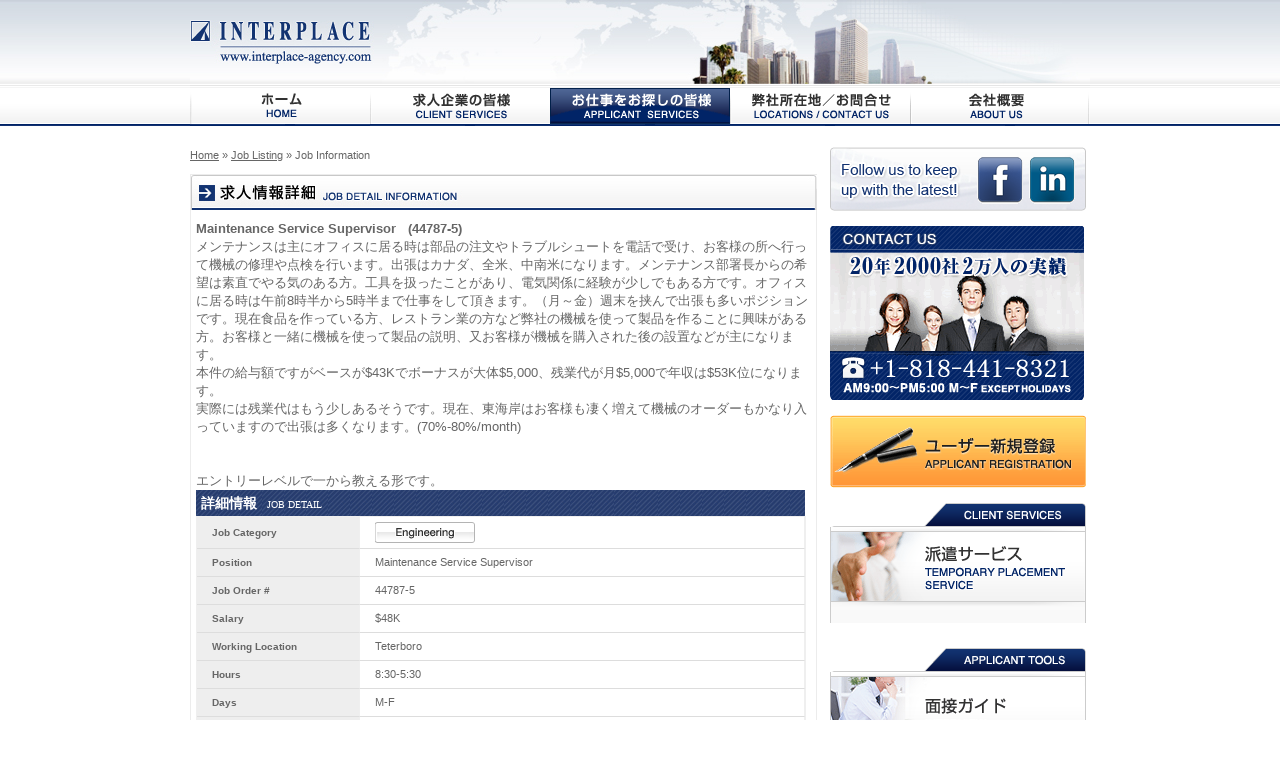

--- FILE ---
content_type: text/html; charset=utf-8
request_url: https://interplace-agency.com/index.php/job/detail/id/8287
body_size: 10335
content:
<!DOCTYPE html PUBLIC "-//W3C//DTD XHTML 1.0 Transitional//EN" "http://www.w3.org/TR/xhtml1/DTD/xhtml1-transitional.dtd">
<html xmlns="http://www.w3.org/1999/xhtml">
  <head>
    <meta http-equiv="Content-Type" content="text/html; charset=utf-8" />
    <meta name="Author" content="SKYAVY GROUP, Co., Ltd. [ http://www.skyavy.co.jp ]" />
    <meta name="keywords" content="ロサンゼルス　転職,los angeles job,japanese jobs los angeles,LA 転職,ロサンゼルス　求職,interplace" />
    <meta name="description" content="INTERPLACE｜アメリカでの転職なら実績20年のインタープレース！" />
    <meta name="copyright" content="SKYAVY GROUP, Co., Ltd. [ http://www.skyavy.co.jp ]" />
    <meta name="robots" content="index,follow" />
    <meta http-equiv="Content-Style-Type" content="text/css" />


    <script type="text/javascript" src="/js/jquery-1.4.2.min.js"></script>
<script type="text/javascript" src="/js/jquery.hint.js"></script>
<script type="text/javascript" src="/js/jquery-ui-1.8.24.min.js"></script>
    <link rel="stylesheet" type="text/css" media="screen" href="/style/common.css" />
<link rel="stylesheet" type="text/css" media="screen" href="/style/main.css" />
<link rel="stylesheet" type="text/css" media="screen" href="/style/mine.css" />
<link rel="stylesheet" type="text/css" media="screen" href="/style/jquery-ui.css" />

    <title>Job Information | Interplace Company    </title>
  </head>


<body class="default_body">
  <a name="top"></a>
  <div class="wrap">
    <div class="head_sub">

      <div class="sub_visual">
        <div class="logo">
          <a href="/index.php/" title="Interplace｜アメリカでの転職なら実績20年のインタープレース"><img src="/images/logo.gif" alt="Interplace｜アメリカでの転職なら実績20年のインタープレース" /></a>
        </div>
      </div>
      <div class="menu">
  <ul>
    <li class="m_home"><a href="/index.php/" title="HOME">HOME</a></li>
    <li class="m_client"><a href="/index.php/statics/client" title="求人企業の皆様">求人企業の皆様</a></li>
    <li class="m_app_selected"><a href="/index.php/job" title="お仕事をお探しの皆様">お仕事をお探しの皆様</a></li>
    <li class="m_contact"><a href="/index.php/contact/map" title="弊社所在地/お問合わせ">弊社所在地/お問合わせ</a></li>
    <li class="m_about"><a href="/index.php/statics/about" title="会社概要">会社概要</a></li>
  </ul>
</div>    </div><!-- head// -->
    <div class="content">
      <div class="left">
                  <div class="bread"><a href="/index.php/">Home</a>&nbsp;&raquo;&nbsp;<a href="/index.php/job">Job Listing</a>&nbsp;&raquo;&nbsp;Job Information </div>
                
                  
<div class="new_jobs_box">
  <div class="title_detail"></div>
  





<div class="list_detail">
  <h2 class="title_h2">Maintenance Service Supervisor         &nbsp;&nbsp;(44787-5)</h2>
  <div class="list_desc">
メンテナンスは主にオフィスに居る時は部品の注文やトラブルシュートを電話で受け、お客様の所へ行って機械の修理や点検を行います。出張はカナダ、全米、中南米になります。メンテナンス部署長からの希望は素直でやる気のある方。工具を扱ったことがあり、電気関係に経験が少しでもある方です。オフィスに居る時は午前8時半から5時半まで仕事をして頂きます。（月～金）週末を挟んで出張も多いポジションです。現在食品を作っている方、レストラン業の方など弊社の機械を使って製品を作ることに興味がある方。お客様と一緒に機械を使って製品の説明、又お客様が機械を購入された後の設置などが主になります。<br />
本件の給与額ですがベースが$43Kでボーナスが大体$5,000、残業代が月$5,000で年収は$53K位になります。<br />
実際には残業代はもう少しあるそうです。現在、東海岸はお客様も凄く増えて機械のオーダーもかなり入っていますので出張は多くなります。(70%-80%/month)<br />
<br />
<br />
エントリーレベルで一から教える形です。<br />
  </div>
  <h2 class="table_h_bar">詳細情報<span class="sub">Job Detail</span></h2>

  <table cellspacing="0" cellpadding="0" border="0" class="table_detail">
    <tr>
      <th valign="top">Job Category</th>
      <td><img src="/images/jobicons/icon_engineering.gif" alt="Engineering"/></td>
    </tr>



          <tr>
          <th valign="top">
        Position          </th>
          <td class="v_color_1">
            Maintenance Service Supervisor                   </td>
        </tr>
                  
          <tr>
          <th valign="top">
        Job Order #          </th>
          <td class="v_color_1">
            44787-5          </td>
        </tr>
                  
          <tr>
          <th valign="top">
        Salary          </th>
          <td class="v_color_1">
            $48K          </td>
        </tr>
                  
  			<tr>
				<th valign="top">
											Working Location
									</th>
				<td>
					Teterboro				</td>
			</tr>

          
          <tr>
          <th valign="top">
        Hours          </th>
          <td class="v_color_1">
            8:30-5:30          </td>
        </tr>
                  
          <tr>
          <th valign="top">
        Days          </th>
          <td class="v_color_1">
            M-F          </td>
        </tr>
                  
          <tr>
          <th valign="top">
        Bonus          </th>
          <td class="v_color_1">
            Y          </td>
        </tr>
                  
          <tr>
          <th valign="top">
        Parking          </th>
          <td class="v_color_1">

            Yes
          </td>
        </tr>

          
          <tr>
          <th valign="top">
        Medical          </th>
          <td class="v_color_1">

            Yes
          </td>
        </tr>

          
          <tr>
          <th valign="top">
        Dental          </th>
          <td class="v_color_1">

            Yes
          </td>
        </tr>

          
          <tr>
          <th valign="top">
        Holiday          </th>
          <td class="v_color_1">
            Y          </td>
        </tr>
                  
          <tr>
          <th valign="top">
        Sick Leave          </th>
          <td class="v_color_1">
            Y          </td>
        </tr>
                  
          <tr>
          <th valign="top">
        Vision          </th>
          <td class="v_color_1">

            Yes
          </td>
        </tr>
          
          <tr>
          <th valign="top">
        401K          </th>
          <td class="v_color_1">
            Y          </td>
        </tr>
                  
          <tr>
          <th valign="top">
        Profit Sharing          </th>
          <td class="v_color_1">
            TBA          </td>
        </tr>
                  
  		
            </table>
</div>

<div class="clear"></div>

<div style="margin-left: 5px;">
  <a href="/index.php/job/tell/id/8287"><img style="marign:0 auto" src="/images/btn_tell.gif" alt="Tell a Friend"/></a>
</div>
</div>                  <div class="gotop">
          <a href="#top" title="このページの先頭へ"><img src="/images/gotop.gif" alt="このページの先頭へ" /></a>
        </div>
      </div><!-- left// -->

      <div class="right">
	<div class="sns">
		<a href="http://www.linkedin.com/company/interplace-inc-" class="sns_icons" target="_blank" title="Follow Us on LinkedIn"><img src="/images/sns_li.png" alt="Follow Us on LinkedIn" title="Follow Us on LinkedIn"/></a>
		<a href="https://www.facebook.com/interplaceinc" class="sns_icons" target="_blank" title="Like Us on Facebook"><img src="/images/sns_fb.png" alt="Like Us on Facebook" title="Like Us on Facebook"/></a>
	</div>
  <a href="/index.php/contact/map" title="お問い合わせ"><img src="/images/banner_contact.gif" alt="お問い合わせ" /></a>


<script type="text/javascript" charset="utf-8">
	$(function(){
		$('#Job_keywords').hint();
	});
</script>
  
    <a href="/registration" title="新規登録"><img src="/images/ba_applicant.gif" alt="新規登録" /></a>
  
  <div class="ba_client" style="margin-top:0;">
    <a href="/index.php/statics/temp" title="お問い合わせ"><img src="/images/ba_temporary.gif" alt="お問い合わせ" /></a>
  </div>

    <div class="ba_app">
    <a href="/index.php/statics/interview" title="面接ガイド"><img src="/images/ba_interview.gif" alt="面接ガイド" /></a>
    <a href="/index.php/statics/resume" title="レジメの書き方"><img src="/images/ba_resume.gif" alt="レジメの書き方" /></a>
    <a href="/docs/timesheet.pdf" title="タイムシートテンプレート" target="_blank"><img src="/images/ba_timesheet.gif" alt="タイムシートテンプレート" /></a>
  </div>
  </div><!-- right// -->
    </div><!-- contents// -->



    <div class="border"></div>
 <div class="foot">
		<div class="f_menu">
				 <ul>
					 <li><a href="/index.php/" title="ホーム">ホーム</a></li>
					 <li><a href="/index.php/statics/about" title="会社概要">会社概要</a></li>
					 <li><a href="/index.php/statics/sitemap" title="サイトマップ">サイトマップ</a></li>
					 <li><a href="/index.php/statics/privacy" title="プライバシー">プライバシー</a></li>
					 <li><a href="/index.php/statics/tou" title="利用規約">利用規約</a></li>
				 </ul>
		</div>
		<div class="copy">
		Copyright &copy; 2010 2026 Interplace All Rights Reserved.
		</div>


 </div><!-- foot// -->
 <script type="text/javascript">

  var _gaq = _gaq || [];
  _gaq.push(['_setAccount', 'UA-38529990-1']);
  _gaq.push(['_trackPageview']);

  (function() {
    var ga = document.createElement('script'); ga.type = 'text/javascript'; ga.async = true;
    ga.src = ('https:' == document.location.protocol ? 'https://ssl' : 'http://www') + '.google-analytics.com/ga.js';
    var s = document.getElementsByTagName('script')[0]; s.parentNode.insertBefore(ga, s);
  })();

</script>  </div><!-- wrap// -->
</body>
</html>

--- FILE ---
content_type: text/css
request_url: https://interplace-agency.com/style/common.css
body_size: 1538
content:
@charset "utf-8";

* {
	font-family:'ヒラギノ角ゴ Pro W3','Hiragino Kaku Gothic Pro','メイリオ',Meiryo,'ＭＳ Ｐゴシック',sans-serif;
	font-size:0.97em;
	*font-size: small; /* IE 7 */
	*font: x-small; /* IE 6 */
	margin:0;
	padding:0;
	color:#666;
	line-height:1.5em;
}
html, body {
	font-family:'ヒラギノ角ゴ Pro W3','Hiragino Kaku Gothic Pro','メイリオ',Meiryo,'ＭＳ Ｐゴシック',sans-serif;
	font-size:0.97em;
	*font-size: small; /* IE 7 */
	*font: x-small; /* IE 6 */
	color:#666;
	border:0;
	margin:0;
	padding:0;
	background:url(/images/sub_bg.gif) repeat-x;
	line-height:1.5em; 
}
h1, h3, h4, h5, h6, address {
	color:#666; margin:0; padding:0; border:0;
}
div, blockquote, pre, ul, ol, li, dl, dt, dd {
	color:#666; margin:0; padding:0; border:0;
}
p {
	text-align:left; color:#666; margin:0; padding:0 0 20px; border:0;
}
table, caption, th, td {
	color:#666; margin:0; padding:0; border:0;
}
img {
	border:0;
	display:block;
  vertical-align:middle;
}
a {
	outline: none;
}
a:link, a:visited, a:active {
	color:#666666; text-decoration:none;
}
a:hover {
	color: #123371; text-decoration:underline;
}
input [type="text"] {
	height:18px;
}

.note{
  padding:15px;
  background-color:#F5F6CE;
  margin: 1em auto;
  clear:both;
  width: 90%;
}

.sr_page{
  width:auto;
  text-align: center;
}
.sr_page li{
  list-style: none;
  float: left;
  margin-left: 1px;
  margin-right: 1px;
}

.sr_page a{
  padding: 0 0 5px 0;
}

.sr_page .next{
  padding:0;
  background-image: none;
}

.sr_page .next a{

}

--- FILE ---
content_type: text/css
request_url: https://interplace-agency.com/style/main.css
body_size: 14937
content:
@charset "utf-8";

/*** common ***/
.wrap {
	width:900px;
	margin:0 auto;
	background:#FFFFFF
}
.head {
	width:900px;
	height:135px;
	float:left;
}
.head_top{
  width:900px;
	height:379px;
	margin:0;
	padding:0;
}
.head_sub{
  width:900px;
	height:127px;
}
.top_visual{
  width:900px;
	height:336px;
	margin:0;
	padding:0;
}
.sub_visual{
  width:900px;
	height:85px;
	background:url(/images/sub_visual.jpg) no-repeat;
}
.logo{
  width:184px;
	height:65px;
	padding-top:20px;
}
#last-update {
	clear: both;
	text-align: right;
	padding-right: 5px;
}
.foot {
	clear:both;
	width:900px;
	float:left;
	height:50px;
}
.border{
  width:900px;
	height:5px;
	margin:15px 0;
	float:left;
	background:url(/images/line_dash.gif) repeat-x;
}
.f_menu{
  width:900px;
	height:15px;
	float:left;
}
.f_menu ul{
  width:600px;
	height:15px;
	float:left;
	margin-top:10px;
	list-style:none;
}
.f_menu li {
	height:15px;
	line-height:15px;
	float:left;
}

.f_menu li a{
	height:15px;
	line-height:15px;
	margin-right:15px;
	background:url(/images/arrow.gif) no-repeat left center;
	float:left;
	padding-left:15px;
}
.copy{
  width:325px;
	float:right;
	font-size:12px;
	height:15px;
}
.content {
	width:900px;
	float:left;
	padding-top:20px;
}
.left {
  width:630px;
	float:left;
}


/*** menu ***/
.menu {
	width:900px;
	height:42px;
	margin:0;
	padding:0;
	float:left;
}
.menu ul{
	list-style:none;
	width:900px;
	height:42px;
	margin:0;
	padding:0;
}
.menu li {
	line-height:42px;
	float:left;
	list-style:none;
}
.menu a {
	display:block;
	height:42px;
	float:left;
	text-indent:-9999px;
}
.m_home {
	width:180px;
}
.m_home, .m_client, .m_app, .m_contact, .m_about, .m_client a, .m_app a, .m_contact a, .m_about a, .m_client_selected a, .m_app_selected a, .m_contact_selected a, .m_about_selected a {
	width:180px;
}

.m_home a {
	width:180px;
	background:url(/images/menu.gif) no-repeat 0 0;
}
.m_home a:hover, .m_home_selected a {
	width:180px;
	background:url(/images/menu.gif) no-repeat 0 -42px;
}
.m_client a {
	background:url(/images/menu.gif) no-repeat -180px 0;
}
.m_client a:hover, .m_client_selected a {
	background:url(/images/menu.gif) no-repeat -180px -42px;
}
.m_app a {
	background:url(/images/menu.gif) no-repeat -360px 0;
}
.m_app a:hover, .m_app_selected a {
	background:url(/images/menu.gif) no-repeat -360px -42px;
}
.m_contact a {
	background:url(/images/menu.gif) no-repeat -540px 0;
}
.m_contact a:hover, .m_contact_selected a {
	background:url(/images/menu.gif) no-repeat -540px -42px;
}
.m_about a {
	background:url(/images/menu.gif) no-repeat -720px 0;
}
.m_about a:hover, .m_about_selected a {
	background:url(/images/menu.gif) no-repeat -720px -42px;
}
/*** right ***/
.right {
  width:260px;
	float:right;
	margin-left:10px;

}
.right img{
  margin-bottom:15px;

}

.side_search{
  width:255px;
	height:225px;
	background:url(/images/side_search_bg.gif) no-repeat;
	margin-bottom:15px;
}

.search_value{
  width:240px;
	padding-left:15px;
	height:30px;
	font-weight:bold;
	padding-top:10px;
	margin-bottom:10px;
	clear: both;

}
.search_value select {
		margin-right: 10px;
		float:right;
}
.search_value2{
  width:255px;
	height:32px;
	text-align:center;
}
.search_keyword{
  width:218px;
	height:18px;
	margin-left:0;
	margin-top:5px;
	padding:1px 1px 6px 22px;
	background: transparent url(/images/keyword_bg.gif) no-repeat;
	border:none;
	text-align:left;
}
.search_button{
  width:108px;
	height:32px;
	background: transparent url(/images/b_search.gif) no-repeat;
	border:none;
}
.gotop{
  width:124px;
	height:20px;
	float:right;
	margin:10px 0;
	text-align:right;
}
.ba_app{
  width:256px;
	height:265px;
	float:left;
	margin:10px 0 15px 0;
	padding-top:24px;
	background: transparent url(/images/bg_applicant.gif) no-repeat;
}
.ba_client{
  width:256px;
	height:96px;
	float:left;
	margin:10px 0 15px 0;
	padding-top:24px;
	background: transparent url(/images/bg_client.gif) no-repeat;
}

/*** HOME ***/
.mission{
  width:627px;
	margin-top:6px;
}
.mission_body{
  width:627px;
	height:113px ;
	background:url(/images/mission_bg.gif) no-repeat;
	border-top: #123371 2px solid;
	float:left;
	margin-bottom:15px;
}
.mission_body p{
  width:607px;
	height:88px ;
	margin:20px 10px 5px 10px;

}
.statement{
  width:365px;
	height:56px;
	float:left;
}
.language{
  float:right;
	width:142px;
	height:17px;
	margin-top:39px;
}
*html .language{
  float:right;
	width:150px;
	height:17px;
	margin-top:39px;
}
.jp, .jp a{
  width:71px;
	height:17px;
	display:block;
	float:left;
	background:url(/images/mission_jp.gif) no-repeat;
}
.jp a:hover, .jp_selected{
  width:71px;
	height:17px;
	display:block;
	float:left;
	background:url(/images/mission_jp_selected.gif) no-repeat;
}
.en, .en a{
  width:71px;
	height:17px;
	display:block;
	float:left;
	background:url(/images/mission_en.gif) no-repeat;
}
.en a:hover,.en_selected{
  width:71px;
	height:17px;
	display:block;
	float:left;
	background:url(/images/mission_en_selected.gif) no-repeat;
}
.hotjobs{
  width:626px;
	height:187px ;
	background:url(/images/hotjobs_bg.gif) no-repeat;
	float:left;
	margin-bottom:15px;
}
.title_hotjobs{
  width:626px;
	height:35px;
	float:left;
  background:url(/images/title_hotjobs.gif) no-repeat;
}
.title_newjobs{
  width:626px;
	height:35px;
	float:left;
  background:url(/images/title_newjobs.gif) no-repeat;
}
.title_newjobs img{
  width:67px;
	height:29px;
	float:right;
	margin-right:20px;
	margin-top:4px;
}

.list_top{
  width:621px;
	min-height:26px;
	padding-top:5px;
	padding-left:5px;

}
.icon{
  width:80px;
	height:21px;
	float:left;
	margin-right:25px;
}
.list_title{
  width:485px;
	min-height:21px;
	float:left;
	padding-top:3px;
  font-weight: bold;
}
.list_salary{
  width:155px;
	height:21px;

	color:#999999;
	padding-top:3px;

  text-align: right;
  padding: 0 10px 0 5px;
  font-weight: normal;
  font-size: 11px;
}

/*** Applicants ***/
.title_search{
  width:626px;
	height:35px;
	float:left;
  background:url(/images/title_search.gif) no-repeat;
}
.title_result{
  width:626px;
	height:35px;
	float:left;
  background:url(/images/title_result.gif) no-repeat;
}
.title_detail{
  width:626px;
	height:35px;
	float:left;
  background:url(/images/title_detail.gif) no-repeat;
}
.search{
  width:626px;
	height:132px;

	background:url(/images/search_bg.gif) no-repeat;
	margin-bottom:15px;
}

.search_aligner{
  margin:0 auto;
  width:500px
}

.search_page_value{
  width:225px;
	
	height:26px;
	font-weight:bold;
	padding-top:4px;
	float:left;
	margin-right:15px;
	margin-top:4px;
}
.search_page_value{
  padding-left:0;
}

*html .search_page_value{
  width:175px;
	padding-left:40px;
	height:26px;
	font-weight:bold;
	padding-top:4px;
	float:left;
	margin-right:30px;
	margin-left:25px;
	margin-top:0px;

}
.search_page_value2{
  width:225px;
	padding-left:10px;
	height:26px;
	font-weight:bold;
	padding-top:4px;
	float:left;
	margin-left:25px;
}
*html .search_page_value2{
  width:225px;
	padding-left:10px;
	height:30px;
	font-weight:bold;
	padding-top:0;
	float:left;
	margin-left:25px;
}
.search_page_value3{
  width:626px;
	height:32px;
	float:left;
	margin:10px auto;
	text-align:center;
}
.new_jobs_box{
  width:625px;
	float:left;
	margin-bottom:15px;
	border:1px #ececec solid;
}
.list_set{
  width:620px;
	background:#FFFFFF;
	padding:10px 0 10px 5px;
	float:left
}
.list_set2{
  width:620px;
	background:#f5f5f5;
	padding:10px 0 10px 5px;
	float:left
}
.list_h2, .list_h2 a{
	height:21px;
  float:left;
	font-size:16px;
	font-weight:bold;
	color:#293f70;
}
.list-jon {
	padding-left: 20px;
	float: left;
}
h2.list_h2{
  margin-bottom: .5em;
}
.list_location{
/*  width:150px;*/
/*	height:21px;*/
/*	float:left;*/
	color:#62a3c9;
	margin-right:20px;
	padding-top:3px;
	font-weight:bold;
  clear:left;
}
.list_location .array_list {
  display: inline-block;
  list-style: none;
}
.list_location .array_list li {
  color: #62A3C9;
}

.new_jobs_box .list_sub{
  width: auto
}
.list_sub{
  width:150px;
	height:21px;
	float:left;
	color:#999999;
	padding-top:3px;
	font-weight:bold;
}
.list_desc{
  clear:both;

}
.list_desc p{
  padding-bottom: .5em;
}
.pn{
  width:626px;
	height:20px;
	text-align:center;
	float:left;
}
.pn a{
  color:#293f70;
}
.list_detail{
  width:620px;
	padding:10px 0 10px 5px;
	float:left
}
.detail_table{
  width:610px;
	float:left;
	margin:0 auto 10px auto;
	border:1px #efefef solid;
}
.detail_table th{
  width:150px;
	padding:5px 0;
	margin:10px auto;
	background:#eee;
	font-weight:bold;
	text-align:center;
	border-bottom:1px #ddd solid;
}
.detail_table td{
  width:435px;
	padding:5px 0 5px 15px;
	border-bottom:1px #ddd solid;
}
.table_title{
  width:610px;
	height:25px;
	float:left;
	margin: 10px auto 0 auto;
}
/*** About ***/
.title_about{
  width:626px;
	height:35px;
	float:left;
  background:url(/images/title_about.gif) no-repeat;
}
.about_box{
  width:605px;
	float:left;
	margin-bottom:15px;
	border:1px #ececec solid;
	padding:15px 10px 5px 10px;
}
.bt_about{
  width:395px;
	height:38px;
	padding-left:210px;
	margin:15px 0;
	float:left;
	text-align:center;
}
.visual_about{
  width:625px;
	height:204px;
	float:left;
}
.about_table{
  width:605px;
  float:left;
	font-size:13px;
}
.about_table th{
  width:90px;
	/*background:#021b4a; */
	background:#eee;
	color:#666;
	padding-left:10px;
  float:left;
	text-align:left;
}
.about_table td{
  width:455px;
  float:left;
	padding-left:10px;
	border-bottom:1px #efefef dashed;
}

/*** Clients ***/
.title_clients{
  width:626px;
	height:35px;
	float:left;
  background:url(/images/title_client.gif) no-repeat;
}
.clients_box{
  width:605px;
	float:left;
	margin-bottom:15px;
	border:1px #ececec solid;
	padding:15px 10px 5px 10px;
}

/*** Contact ***/
.title_contact{
  width:626px;
	height:35px;
	float:left;
  background:url(/images/title_location.gif) no-repeat;
}
.contact_box{
  width:605px;
	float:left;
	margin-bottom:15px;
	border:1px #ececec solid;
	padding:15px 10px 5px 10px;
}
/*** Privacy ***/
.title_tou{
  width:626px;
	height:35px;
	float:left;
	text-indent: -9999em;
  background:url(/images/title_terms.gif) no-repeat;
}
.title_privacy{
  width:626px;
	height:35px;
	float:left;
	text-indent: -9999em;
  background:url(/images/title_privacy.gif) no-repeat;
}
.privacy_box{
  width:605px;
	float:left;
	margin-bottom:15px;
	border:1px #ececec solid;
	padding:15px 10px 5px 10px;
}
.privacy_box p{
  width:605px;
	float:left;
}
.privacy_box h4{
  width:605px;
	margin:15px 0 ;
	float:left;
	color:#333333;
}
.privacy_box ul{
  width:590px;
	margin-left:15px;
	float:left;
}
/*** Sitemap ***/
.sitemap_box{
  width:605px;
	float:left;
	margin-bottom:15px;
	border:1px #ececec solid;
	padding:15px 10px 5px 10px;
}
.sitemap_box ul{
  width:250px;
	float:left;
	margin-bottom:15px;
	margin-left:15px;
	list-style:none;
}
.sitemap_box ul li{
  width:235px;
	padding-left:15px;
	line-height:25px;
	background:url(/images/arrow.gif) no-repeat left center;
}
.title_sitemap{
  width:626px;
	height:35px;
	float:left;
	text-indent: -9999em;
  background:url(/images/title_sitemap.gif) no-repeat;
}

/*** Tools ***/
.title_interview{
  width:626px;
	height:35px;
	float:left;
  background:url(/images/h2_interview.gif) no-repeat;
}
.preparation{
  width:578px;
	height:443px;
	float:left;
	padding-top:50px;
	padding-left:20px;
	margin-bottom:15px;
	background:url(/images/bg_preparation.gif) no-repeat;
}
.preparation p{
  width:400px;
	float:left;
}
.prep_p2{
  margin-top:80px;
}
.prep_p3{
  margin-top:50px;
}
.preparation_e{
  width:578px;
	height:443px;
	float:left;
	padding-top:50px;
	padding-left:20px;
	margin-bottom:15px;
	background:url(/images/bg_preparation_en.gif) no-repeat;
}
.preparation_e p{
  width:400px;
	float:left;
}
.prep_p2_e{
  margin-top:50px;
}
.prep_p3_e{
  margin-top:40px;
}
.attitude{
  width:578px;
	height:312px;
	float:left;
	padding-top:50px;
	padding-left:20px;
	margin-bottom:15px;
	background:url(/images/bg_attitude.gif) no-repeat;
}
.attitude p{
  width:400px;
	float:left;
}
.attitude_p2{
  margin-top:40px;
}
.attitude_e{
  width:578px;
	height:322px;
	float:left;
	padding-top:40px;
	padding-left:20px;
	margin-bottom:15px;
	background:url(/images/bg_attitude_en.gif) no-repeat;
}
.attitude_e p{
  width:480px;
	float:left;
}
.attitude_p2_e{
  margin-top:35px;
}
.after{
  width:578px;
	height:85px;
	float:left;
	padding-top:50px;
	padding-left:20px;
	margin-bottom:15px;
	background:url(/images/bg_after.gif) no-repeat;
}
.after p{
  width:400px;
	float:left;
}
.after_e{
  width:578px;
	height:85px;
	float:left;
	padding-top:50px;
	padding-left:20px;
	margin-bottom:15px;
	background:url(/images/bg_after_en.gif) no-repeat;
}
.after_e p{
  width:470px;
	float:left;
}

/*** Temp ***/
.title_temp{
  width:626px;
	height:35px;
	float:left;
  background:url(/images/h2_hakenservice.gif) no-repeat;
}
.haken_case img{
  width:590px;
	float:left;
	margin-bottom:15px;
}
.title_discount{
  width:626px;
	height:35px;
	float:left;
  background:url(/images/h2_hakendiscount.gif) no-repeat;
}

/*** Client Service ***/
.client_box{
  width:605px;
	float:left;
	margin-bottom:15px;
	border:1px #ececec solid;
	padding:15px 10px 5px 10px;
}
.client_box h3{
  width:575px;
	float:left;
	margin-top:10px;
}
.client_box h4{
  width:575px;
	float:left;
	margin:10px 0;
}
.client_box p{
  width:575px;
	float:left;
}
.mste{
  width:558px;
	height:169px;
	float:left;
	padding-top:20px;
	padding-left:20px;
	padding-right:20px;
	margin-bottom:15px;
	background:url(/images/bg_mission.gif) no-repeat;
}
.permanent{
  width:558px;
	height:138px;
	float:left;
	padding-top:20px;
	padding-left:20px;
	padding-right:20px;
	margin-bottom:15px;
	background:url(/images/bg_permanent.gif) no-repeat;
}
.tenpservice{
  width:558px;
	height:103px;
	float:left;
	padding-top:20px;
	padding-left:20px;
	padding-right:20px;
	margin-bottom:15px;
	background:url(/images/bg_temporary.gif) no-repeat;
}
.outsource{
  width:558px;
	height:293px;
	float:left;
	padding-top:20px;
	padding-left:20px;
	padding-right:20px;
	margin-bottom:15px;
	background:url(/images/bg_outsourcing.gif) no-repeat;
}

/*** Resume ***/
.title_resume{
  width:626px;
	height:35px;
	float:left;
  background:url(/images/h2_resume.gif) no-repeat;
}
.ba_interview{
  width:543px;
	height:72px;
	clear:both;
	margin:15px auto;
}
.half_border{
  width:600px;
	height:5px;
	margin:15px 0;
	float:left;
	border-bottom:2px solid #113372;
}
.resume{
  width:551px;
	clear:both;
	margin:10px 0 10px 20px;
	float:left;
}
.resume h3{
  width:551px;
	height:33px;
	margin:10px 0 ;
	float:left;
}
.resume p{
  width:551px;
	clear:both;
	margin:5px auto;
	float:left;
}
.sublanguage{
   float:right; margin:10px; width:71px;
}
.blur {
	color: #999999;
}
.radio_list {
	list-style: none;
}
.radio_list li {
	display: inline;
	margin-right: 20px; 
}
.sns {
	width:245px;
	height:64px;
	padding-right:11px;
	margin-bottom:15px;
	background:url(/images/sns_bg.png) no-repeat;
}
.sns_icons {
	float:right;
	margin:10px 0 0 6px;
}

--- FILE ---
content_type: text/css
request_url: https://interplace-agency.com/style/mine.css
body_size: 5108
content:
.content a{
  text-decoration: underline;
}

.admin_body .table_form, .admin_body .table_detail{
  width:900px;
}

.table_form, .table_detail{
  clear:both;
  float:none;
  margin-bottom:15px;
  width:98%;
  border-top:1px #efefef solid;
  border-left:1px #efefef solid;
}
.table_detail table {
  width:100%;
}

.table_form textarea{
  width:auto;
}

.table_form input[type="text"],
.table_form input[type="password"]{
  width:300px;
  padding:0 0;
  min-height: 20px
}


.table_form textarea{
  width: 300px;
}

table select{
  margin-right:1em;
}

.table_form table{

}
.table_form th, .table_detail th{
background:none repeat scroll 0 0 #F5F9FD;
border-bottom:1px solid #EFEFEF;
border-right:1px solid #EFEFEF;
font-size:10px;
padding:5px 10px 5px 2px;
text-align:right;
vertical-align:middle;
width:185px;
}
.table_form table th, .table_detail table th {
  width:100px;
}

.table_detail .gray td{
  background-color: transparent;
}

.table_detail li{
  width:28%;
  float:left;
  margin:0 10px;
  padding:0;
}

.table_form td, .table_detail td{
  text-align:left;
  border-right:1px #efefef solid;
  border-bottom:1px #efefef solid;
  padding:5px 10px;
}


.table_form ul.checkbox_list li{
  display: block;
  float:left;
  width: 33%;
}

.table_form_wide{
  clear:both;
  width:100%;
}

.table_form .two_columns td{

}


.table_form .table_two_columns{
  width: 100%;
}
.table_form .table_two_columns th{
  width: 160px;
}


.table_form .table_two_columns td{
}

.table_form_wide th, .table_detail_wide th{
  width:160px;
  padding:5px 10px;
}

.table_form_wide th,
.table_form_wide th label,
.table_detail_wide th,
.table_detail_wide th label{
  font-size: 11px;
}

.two_columns td.tow_columns_td{
  padding:0;
}

.table_form_wide table th, .table_detail_wide table th{
  min-width:160px;
  padding:5px 10px;
}

.table_form .arrayInput{
  margin-left: 2em;
}

.table_form_wide ul.checkbox_list li{
  width:33%;
}

.table_form h2{
  font-size: 130%;
  margin-top: 3em;
  width:100%;
}

.table_form .error_list li{
  color:#ff0000;
	clear: both;
	display: block;
}

.list_top{
  width: 619px;
}
.list_top .icon{
  width: 85px;

}

.hotjobs{
  margin-bottom: 0px;
  background: none;
  border-left: 1px solid #dcdcdc;
  border-right: 1px solid #dcdcdc;
  width: 624px;
  height: auto;
}
.hotjobs_b{
  width:626px;
  height:6px;
  background: url('/images/bg_joblist_bottom.gif') no-repeat;
  float: left;
  margin-bottom: 15px;
}

.hotjobs .list_title{
  background: url('/images/arrow.gif') no-repeat 0 5px;
  width: 485px;
  padding-left: 15px;

}

.hotjobs .alt_row{
  background-color: #f5f5f5;
}

.admin_body .table_h_bar{
  width:892px;
}
.table_h_bar{
  background: url('/images/bg_title_bar.gif');
  color:#fff;
  font-weight: bold;
  font-size:14px;
  padding: 3px 3px 2px 5px;
}

.default_body .table_h_bar{
  width: 601px;
}

.table_h_bar .sub{
  font-size: 10px;
  font-weight: normal;
  color:#fff;
  text-transform: uppercase;
  padding-left: 1em;
  font-family: verdana;
}

.clear{
  width:0;
  height:0;
  line-height: 0;
  font-size: 0;
  clear: both;
  float: none;
}


.admin_body  h1{

  width:auto;
  background: url('/images/bg_title_long.gif') no-repeat;
  border-right: 1px solid #c8c8c8;

   padding: 9px 0 2px 35px;
  color:#000;
  font-weight: bold;
  font-size: 15px;
  font-family: arial;
}

.admin_body  h1.medium{
  width:860px;
  background: url('/images/bg_title_long.gif') no-repeat;
  border-right: 1px solid #c8c8c8;
}

.content h1{
  background: url('/images/bg_title.gif') no-repeat;
  padding: 9px 0 4px 35px;
  color:#000;
  font-weight: bold;
  font-size: 15px;
  font-family: arial;
}

.content h1 .sub{
  color:#143471;
  text-transform: uppercase;
  font-size:10px;
  padding-left: 1em;
  font-weight: normal;
  font-family: verdana;
}

.content_box{
  border:1px solid #ECECEC;
  padding:1em 0 2em 4px;
  margin-bottom:15px;
  width:620px;
}


.detail_table{
  float:none;
  margin: 0 0 1em 0px;
}


.table_detail{
  width:610px;
	float:left;
	margin:0 auto 10px auto;
	border:1px #efefef solid;
}
.table_detail th{
  width:150px;
	padding:5px 0 5px 15px;
	margin:10px auto;
	background:#eee;
	font-weight:bold;
	text-align:left;
	border-bottom:1px #ddd solid;
}
.table_detail td{
  width:435px;
	padding:5px 0 5px 15px;
	border-bottom:1px #ddd solid;
}

.bread{
  margin:0 0 1em 0;
  font-size: 11px;

}

.bread a{
  text-decoration: underline;
}

.frd{
  color:#888;
  padding:0px;
}

.admin_body .error_con{
  width:855px;
}

.error_con{
  border:#EFEFEF;
  padding:10px 10px 10px 25px;
  background-color: #F5F9FD;
  margin: 1em 1em 1em .5em
}

.error_con .error_list li{
  color:#ff0000;
	clear: both;
	display: block;
  list-style: circle;
}

.error_list label{
  color:#ff0000;
  
}

.form_buttons{
  text-align: center;
}

.form_buttons input{
  padding:2px;
  font-size:15px;
}

.error_list{
  margin-left: 1em;
	clear: both;
	display: block;
}

.confirm_text{
  color:#ff0000;
}

.form_buttons .default{
  font-weight: bold;
}


.help{
  display:block;
}

.login_form{
  width: 350px;
  float: left
}
.login_form input{
  width:150px !important;
  
}

--- FILE ---
content_type: application/javascript
request_url: https://interplace-agency.com/js/jquery.hint.js
body_size: 1108
content:
/**
* @author Remy Sharp
* @url http://remysharp.com/2007/01/25/jquery-tutorial-text-box-hints/
*/

(function ($) {

$.fn.hint = function (blurClass) {
  if (!blurClass) {
    blurClass = 'blur';
  }

  return this.each(function () {
    // get jQuery version of 'this'
    var $input = $(this),

    // capture the rest of the variable to allow for reuse
      title = $input.attr('title'),
      $form = $(this.form),
      $win = $(window);

    function remove() {
      if ($input.val() === title && $input.hasClass(blurClass)) {
        $input.val('').removeClass(blurClass);
      }
    }

    // only apply logic if the element has the attribute
    if (title) {
      // on blur, set value to title attr if text is blank
      $input.blur(function () {
        
        if ($(this).val() === '') {
          $input.val(title).addClass(blurClass);
        }
      }).focus(remove).blur(); // now change all inputs to title

      // clear the pre-defined text when form is submitted
      $form.submit(remove);
      $win.unload(remove); // handles Firefox's autocomplete
    }
  });
};

})(jQuery);
